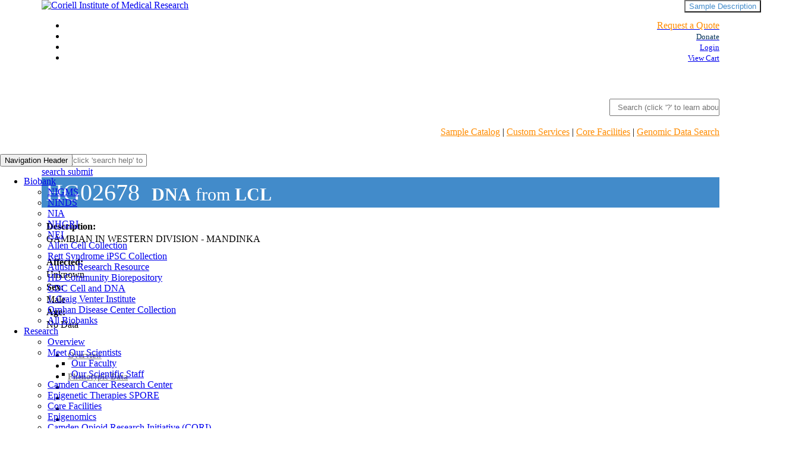

--- FILE ---
content_type: text/html; charset=utf-8
request_url: https://catalog.coriell.org/0/Sections/Search/Sample_Detail.aspx?Ref=HG02678&PgId=166
body_size: 20911
content:


<!DOCTYPE html PUBLIC "-//W3C//Dtd XHTML 1.0 transitional//EN" "http://www.w3.org/tr/xhtml1/Dtd/xhtml1-transitional.dtd">

<html xmlns="http://www.w3.org/1999/xhtml">
<head id="Head1"><title>
	
        HG02678
    
</title><meta http-equiv="Content-Type" content="text/html; charset=iso-8859-1" /><meta name="viewport" content="width=device-width" /><link id="style0" rel="stylesheet" href="../../Styles/ccrstyle.css" type="text/css" media="screen" /><link id="style1" rel="stylesheet" href="../../Styles/ccrprint.css" type="text/css" media="print" /><link rel="canonical" href="https://www.coriell.org/0/Sections/Search/Sample_Detail.aspx" />

    <style type="text/css">
       @media (min-width: 1200px){
            .container {
                width: 1140px;
                padding-left:0;
                padding-right:0;
            }
        .col-xs-12, .col-sm-12, .col-md-12 {
                   padding-left:0;
                padding-right:0;
        }
       }
        .navbar {
            position: absolute;
            left: 0;
            width: 100%;
        }

        article.widget-navigation {
            float: left;
        }

        #header-push {
            height: 50px;
        }

        /*new stuff*/

        #ProductDetails .row > div:first-child {
            padding-right: 0;
        }

        #lblRef {
            margin-left: 5px;
        }

        .full-description {
            position: absolute;
            right: 0;
            top: 0;
            background-color: initial;
            color: #428bca;
        }

        .item-title {
            margin: 0;
            background-color: #428bca;
            color: white;
            margin-bottom: 10px;
            padding: 2px;
            font-size: 2.5em;
        }

        #product-source {
            font-size: .75em;
            padding: 10px;
            padding-right: 15px;
        }

        #quick-info {
            margin: 0;
            padding: 10px 5px;
            margin-bottom: 20px;
        }

            #quick-info h4 {
                margin: 3px;
            }

            #quick-info .row {
                margin: 0;
            }

        #quick-info-title {
            color: #888;
            margin: 5px;
            font-weight: bold;
        }

        #ProductDetails h4 {
            font-weight: bold;
            white-space: nowrap;
        }

        #ProductDetails .info h4 {
            font-weight: normal;
        }

        .contact-us {
            font-size: 16px;
            font-weight: bold;
            margin-left: 10px;
            margin-right: 30px;
        }

        .sidebar .row {
            margin: 5px -10px;
        }

        .sidebar {
            color: #888;
            min-height: 225px;
            min-width: 200px;
            padding-right:0;
        }

            .sidebar .price {
                font-size: 2em;
                font-style: normal;
                font-weight: bold;
                color: #428bca;
                margin-right: 2px;
            }

            .sidebar .panel-heading {
                padding: 5px;
            }

            .sidebar .panel-body {
                margin: 0 2px;
            }

                .sidebar .panel-body ul {
                    margin-left: -15px;
                }

        #btnAdd {
            margin-top: 5px;
            font-style: normal;
        }

        #btnPrint {
            padding-top: 5px;
            cursor: pointer;
            color: #428bca;
        }

        #related-products h4 {
            margin: 5px 0;
        }

        #related-products .product-type {
            color: #e8bd01;
            margin-left: 10px;
            font-weight: bold;
        }

        #related-products ul {
            margin-bottom: 15px;
        }

            #related-products ul li {
                color: #888;
            }

        .sample-description {
            overflow: hidden;
            text-overflow: ellipsis;
            white-space: nowrap;
        }

        /*bootstrap overrides*/

        #ProductDetails .table > tbody > tr > td {
            border: 1px solid #ddd;
        }

        #ProductDetails .panel {
            border-radius: 0;
        }

        #ProductDetails .nav > li > a {
            /*                padding: 6px 10px;*/
            color: #888;
            padding: 4px;
            font-size: .9em;
        }

        #ProductDetails .nav-tabs > li.active > a {
            color: white;
        }

        #ProductDetails .nav-tabs > li > a {
            margin-right: 2px;
        }

        .popover {
            border-radius: 0 !important;
        }

        .popover-content hr {
            margin: 5px 0;
        }

        .panel-body h2 {
            font-weight:bold;
            margin:0;
            text-decoration:underline;
            
        }

        .img-back-to-top {
            width:25px;
        }

        /*affix stuff*/
        /*.affix {
            z-index: 1000;
            top: 100px;
            margin-top: -100px;
            padding-top: 10px;
            background-color: white;
        }

        .sidebar.affix {
            right: 3%;
            position: fixed;
        }

        .sidebar.affix-top {
            top: 0;
            position: relative;
        }

        .banner.affix {
            margin-bottom: 50px;
            left: 5%;
            width: 67%;
        }

        .affix .panel {
            margin-bottom: 5px !important;
        }*/

        /*media queries*/
        @media print {
            .visible-print {
                display: block !important;
            }

            table.visible-print {
                display: table;
            }

            tr.visible-print {
                display: table-row !important;
            }

            th.visible-print,
            td.visible-print {
                display: table-cell !important;
            }
        }

        @media print {
            .hidden-print,
            tr.hidden-print,
            th.hidden-print,
            td.hidden-print {
                display: none !important;
            }
        }
        @media (max-width: 600px) {
            #ProductDetails .table > tbody > tr > td {
                text-align:left
            }
        }
    </style>
</head>
<body  id="content-top" style="background-color: #FFFFFF; margin-right: 0px; margin-left: 0px; margin-top: 0px;">
    <form method="post" action="./Sample_Detail.aspx?Ref=HG02678&amp;PgId=166" id="theForm">
<div class="aspNetHidden">
<input type="hidden" name="__EVENTTARGET" id="__EVENTTARGET" value="" />
<input type="hidden" name="__EVENTARGUMENT" id="__EVENTARGUMENT" value="" />
<input type="hidden" name="__VIEWSTATE" id="__VIEWSTATE" value="9RLm1VGKPUbNshNsq4/c/hLUitVgdaE04nOwgnaGhnENrJH/rfwiTMHU8B4qrMGbX3mD1PAw9wmoM7miQL8mj+8MVM4q/vXQGqw6XGmJwJB9uaQP84KRi/BddLwZjPPhBXhrryTV5NkeqL4RCTormfo8j5b84bKvX5UskujjSGfb1BbOwYgrTwfrVh6/spVDSwUyli+wWBV/27r1ylqsel37LynIZo/XY/ENfORqzk0JsBNC0dUloO8COWlAsWPP/mj0i66ZLNvCjl82NiyaMHpEr5RnX/H8Um9mI1Ry3X9b1pxyXQtdiiGRH0/aU8lC3BL6K9/PO6p/T8uGipWj/md9Ua6Nlh3a38V6rzjTr/wfL6o8+xbURdtz/3BdN+wU7/VtCkYmtDfX16Df+W7ew6H+DVA6O1WJsdzqPzlxtx7byNH0uLnUBVs5ynlAWSENNoLzlNlHfTsAuOonsogCCR7BRZDZPsTY8bEo3kQH+y92C6144Vk2EpChgFfIJBQW5/iTphBCkcdTLf0DBgCK1lsq/OlNdHG0CrC6D470iVfNdyv9Y8NDAPLNiV6rvfxczbuWbH4e8zK+NeZH8Oe9lDfoOHmIYP3O23TfaxhIGN2nDfYYBxYbKY4g9pAnp99NF7V+nvo0HE3um+jfGk7y4rMYgQhkVYSjNMH82d4VfoRAvFoBkUCqjY1G8TkfJaWNSwRA5Ydz/[base64]/KOISt/yK4U62cUyqajUX2BiUSsTKhw2VK/bgiTe6TYwuROo72cr6dnrYPMNVbNPxg40RSmeh3ABPnXpqggB28/mfFRedy2HRb4EURRSri88GCBQpUmcQVi+ZbcuplsybnetwLkx6s+Z4RbkvUebAmyGq6B4evf/yFv1LFt0wHAe8LMsQVGBRR4iDpUytr2WC3NIO+YpHyN6okYZKKpMPPG2a7Xyu/UaYOhT+QcH6yzzIXEW2p1kR4SIx2PWq6svbDgf0QhxxmhBqFmjkJdPASYIIS8iLVYn1M3a4t+3PIPexI/DWJZ+IrG4gb38X08BoMBSPUEpu184/oSnJq31XqTiXrXQVJnq8RLSaeDpo3UNDfjATBbCd6vBRtzXzKzRvX3U560Uu7EN7qEhy5RtrT1jh5hoN7ouqpK/rYlx4IpL4i9ruVavlWwdhI/MviYBY7oh5ro/MuVnh6620yc3GWjeeKwEs4dbDrBq9vqlis9jgqlEdOW47tOg0yJAGFPK5JQPrKqXYLA4gOzJNsWN7YGfroVJ/1r7gfc72ymvwRDG8ScueSPQZh5juUsqTmFg/2SFpOB/mV74ELG40c1voWUP8N7tJjW9ZbNLk8fuSPdopKazsCqgeF2W792k5DZQglOaekFVV5Y+XgAZmdRmzKLhWgaaMqhdfFGSeGVVA46oHxVRXN9BtsSp3J8xXSuJm0/Q7DrJF1UnwWtVkOcMTPpsLqfVVIDOCvt0xononO30Tm06tcKoA/tdgKknanmO0+NoqNgeNpkkR2wA1qCz5jFysVrkKqKVqwg/Cj1hhG+SmY0Jaice3vFjqa1tQKUCprPBdqrtbq4izHPw/1YUaTd1bUmGiDOn6QuuhpB39vkv9zwrwZSdQ5TKNJg1kCaVBFIqRVbGEZ0dlKHHT5JXfss1FMGDz5R7pC8EA9erhgmtujYwRo9yNn+gjld/3M28Uc1kFRIpxQ5v88WwTua/4qcjuEgyDElm7DaTBU4d3GXAKxHWBp+TGah5DH4eif4tuxpDKmohDaGK/Axezqz2a2vUboXsJTQ==" />
</div>

<script type="text/javascript">
//<![CDATA[
var theForm = document.forms['theForm'];
if (!theForm) {
    theForm = document.theForm;
}
function __doPostBack(eventTarget, eventArgument) {
    if (!theForm.onsubmit || (theForm.onsubmit() != false)) {
        theForm.__EVENTTARGET.value = eventTarget;
        theForm.__EVENTARGUMENT.value = eventArgument;
        theForm.submit();
    }
}
//]]>
</script>


<div class="aspNetHidden">

	<input type="hidden" name="__VIEWSTATEGENERATOR" id="__VIEWSTATEGENERATOR" value="C5BDC778" />
	<input type="hidden" name="__VIEWSTATEENCRYPTED" id="__VIEWSTATEENCRYPTED" value="" />
	<input type="hidden" name="__EVENTVALIDATION" id="__EVENTVALIDATION" value="sZYqJmpRR6lt7Dl9ApjTv1cmcy8QM2mq0kPgTXK0vcUKswo9Dm1K4mdvY6kDG1NGzq3ptq/o1VWJ/RMKJMHVlyid3QbFC8REGIhm/DADkgbvJkCa3Fdu6OBNxnlWbU6dn9oP+lUeU22of9K6wsZA6bENJ+0=" />
</div>
        <table role="presentation" align="center" width="880px" cellpadding="0" cellspacing="0" border="0">
            
                <tr>
                    <td colspan="2" class="hidden-print">
                        


  
    <script async src="https://www.googletagmanager.com/gtag/js?id=UA-53190904-1"></script>
    <script>
        window.dataLayer = window.dataLayer || [];
        function gtag() { dataLayer.push(arguments); }
        gtag('js', new Date());

        gtag('config', 'UA-53190904-1');
    </script>
    

    
    <script>
        (function(w,d,s,l,i){w[l]=w[l]||[];w[l].push({'gtm.start':
        new Date().getTime(),event:'gtm.js'});var f=d.getElementsByTagName(s)[0],
        j=d.createElement(s),dl=l!='dataLayer'?'&l='+l:'';j.async=true;j.src=
        'https://www.googletagmanager.com/gtm.js?id='+i+dl;f.parentNode.insertBefore(j,f);
        })(window, document, 'script', 'dataLayer', 'GTM-W3XTT57');
    </script>
     

    <!-- Google Tag Manager (noscript) -->
    <noscript>
        <iframe src="https://www.googletagmanager.com/ns.html?id=GTM-W3XTT57"
                height="0" width="0" style="display:none;visibility:hidden"></iframe>
    </noscript>
    <!-- End Google Tag Manager (noscript) -->


<head>
    <meta charset="utf-8"/>
    <meta http-equiv="X-UA-Compatible" content="IE=edge"/>
    <meta name="viewport" content="width=device-width"/>
    <meta name="description" content="search help, coriell offers, cell line, cell collection, institute, scientists, cell culture, coriell, biobank, research, dna, cell, search, services, help, allen, nih, ninds, nigms"/>
    <meta name="keywords" content="coriell, biobank, research, dna, cell, search, services, help, allen, nih, ninds, nigms"/>

    <link href="../../../Content/MDB/css/all.css" rel="stylesheet" type="text/css">
    <link href="../../../Content/SiteV3MDBLegacy.css" rel="stylesheet" type="text/css">
    <script src='../../../Scripts/MDB/jquery.min.js'></script>
    <script src='../../../Scripts/MDB/popper.min.js'></script>
    <script src='../../../Scripts/MDB/bootstrap.min.js'></script>
    <script src='../../../Scripts/MDB/mdb.min.js'></script>
    <script src='../../../Scripts/MDB/siteV3.js'></script>


    <script src="/Scripts/jquery-1.11.0.js" type="text/javascript"></script>
    <script src="/Scripts/bootstrap.js" type="text/javascript"></script>
    <script src="/Scripts/typeahead.bundle.min.js" type="text/javascript"></script>
    <script src="/Scripts/search-box-autocomplete.js" type="text/javascript"></script>
    <script type="text/javascript" async="" src="https://www.google-analytics.com/analytics.js"></script>
    <script>

        var searchSelected = false;

        $('document').ready(() => {

            $(function () {
                $('[data-toggle="tooltip"]').tooltip({
                    container: 'body'
                });
                

                if (!$('div#NavigationSideBar').length) {
                    var quarter = $('td[width="25%"]:first');
                    if (quarter.is(":empty") || quarter.has("table").length == 0) {
                        quarter.remove();
                    }
                }

                $(".nav-tabs li a").click(function () {
                    $(".nav-tabs li").removeClass("active");
                    $(this).parent().addClass("active");
                });

                $('input:radio[name="Grid"]').change(function () {
                    if ($(this).val() == '1') {
                        $('input[name="q"]').attr("placeholder", "Search by keyword or phrase on website search")
                    } else {
                        $('input[name="q"]').attr("placeholder", "Search (click 'search help' to learn about advanced functionality)")
                    }
                });
                $(".tt-dropdown-menu").click(function () {
                    searchSelected = true;
                });
                f_adjust_screen_scale();
            });
           
        })
      
        function f_bannerSearchSubmit() {
            var val = $("input[name='q']").val()
            if (val) {
                if (searchSelected) {
                    $("input[name='q']").val('"' + val + '"');
                }
                $('#bannerSearchForm').submit();
            }
        }

        function f_bannerSearchKeyPress() {
            if (event.which == 13) {
                f_bannerSearchSubmit();
            } else {
                $("#rdoSamples").prop('checked', true);
                searchSelected = false;
            }
        }
 
        function f_adjust_screen_scale() {
            var screenWidth = window.screen.width;
            var screenHeight = window.screen.height;
            var scaleFactor = window.devicePixelRatio;
            var content = document.body;


            if ((screenWidth >= 1900 && screenWidth < 2000) && scaleFactor <= 1.25) {
                content.style.transform = "scale(1.25)";
                content.style.transformOrigin = "top left";
                content.style.width = "calc(100% / 1.25)";
            }

            if (screenWidth >= 2000 && screenWidth < 3000 && scaleFactor <= 1.25) {
                content.style.transform = "scale(1.5)";
                content.style.transformOrigin = "top left";
                content.style.width = "calc(100% / 1.5)";
            }

            if (screenWidth >= 3000 && scaleFactor <= 1.25) {
                content.style.transform = "scale(1.75)";
                content.style.transformOrigin = "top left";
                content.style.width = "calc(100% / 1.75)";
            }
        }
    </script>

    <title>Coriell Institute for Medical Research</title>
    <script async="" src="https://www.googletagmanager.com/gtag/js?id=UA-53190904-1"></script>
    <script>
        window.dataLayer = window.dataLayer || [];
        function gtag() { dataLayer.push(arguments); }
        gtag('js', new Date());

        gtag('config', 'UA-53190904-1');
    </script>
    

</head>


<div id="headerV3"  class="bootstrapiso" >
    <div class="container">
    <div class="fixed-header">       
        <div style="width:100%;background-color: white;">
            <div class="row">
                <div class="col-sm-4  left-branding">
                    <a href="/">
                        <img alt="Coriell Institute of Medical Research" id="Logo" src="../../../Content/Coriell_Logo_NewV3MDB1.webp" 
                           />
                    </a>
                </div>
                <div class="col-sm-8  right-branding" style="text-align: right;">
                    <ul class="RightNavV3">
                        
                            <li>
                                <div class="d-inline p-2" >
                                    <a class="iconHeader linkTile" href="/1/Home/SubmitRFP">
                                        <i class="fab fa-bell"></i>
                                        <span style="color:darkorange;">Request a Quote</span>
                                    </a>
                                </div>
                            </li>
                        
                 
                       <li>
                         <div class="d-inline p-2 ">
                            <a class="iconHeader" href="/1/Donate/Overview">
                                <i class="fas fa-donate"></i>
                                <small style="color:rgb(0, 48, 87);">Donate</small>
                            </a>
                        </div>
                        </li>
                         <li>
                            
                                    <div class="d-inline p-2">
                                        <a class="iconHeader" href="../../Login.aspx">
                                            <i class="fas fa-sign-in-alt"></i>
                                            <small>Login</small>
                                        </a>
                                    </div>
                            
                        </li>
                        
                        <li>
                            <div class="d-inline p-2 ">
                                <a class="iconHeader" href="/0/ViewCart.aspx">
                                    <i class="fas fa-shopping-cart"></i>
                                    <small>View Cart</small>
                                </a>
                            </div>
                        </li>
                    </ul>
                    <style>
                        .radio-btn label {
                            position: unset !important;
                            transform: unset !important;
                            padding-right: 10px;
                            font-size: 13px !important;
                            font-weight: unset !important;
                        }

                        .radio-btn input[type=radio] {
                            opacity: 1;
                            pointer-events: unset;
                            position: unset;
                        }

                        .radio-btn .search-options {
                            padding-left: 7rem;
                            padding-top: 2.75rem;
                        }

                        .radio-btn .search-box-container {
                            padding-top: unset !important;
                        }
                        .search-options {
                            width:100%;
                            display: flex;
                            justify-content: space-between;
                            align-items: center;
                        }

                        .radio-group {
                            width:100%;
                            display: flex;
                            gap: 3px; 
                        }

                        .link-group {
                            display: flex;
                            gap: 10px; 
                        }
                       .q_button {
                            margin-left:1px !important;
                            padding-left:13px;
                            padding-right:13px;
                        }
                    </style>
                    <!-- Search form -->
                    <form class="input-group md-form form-sm form-2 pl-0"  action="/Search">
                        </form>
                    <form class="input-group md-form form-sm form-2 pl-0 bannerSearchInput radio-btn" style="min-height:unset" id="bannerSearchForm" action="/Search">
                         <div class="search-options">
                            <div class="radio-group">
                                <div style="display:none">
                                    <input type="radio" checked name="Grid" id="rdoSamples" value="0" />
                                    <label for="rdoSamples">Samples</label>
                                    <label>OR</label>
                                    <input type="radio" name="Grid" id="rdoWebsite" value="1" />
                                    <label for="rdoWebsite">Website</label>
                                </div>
                            </div>
                            <div class="link-group">
                                <!--<a href="/1/Home/Help/SearchHelp" target="w_searchHelp">Search Help?</a>-->
                                <!--<a href="../1/Home/Help/Special-Search-Operators" target="w_searchHelp">Advanced Search</a>-->
                            </div>
                        </div>
                        <div class="search-box-container">
                            <input class="form-control my-0 py-1 grey-border search-box" style="padding: 0;padding-left: .75rem;min-height:25px" onkeypress="f_bannerSearchKeyPress()" type="text" placeholder="Search (click '?' to learn about advanced functionality)" id="menuSearchInput" name="q" aria-label="Search">
                            <div class="input-group-append">
                                <span class="input-group-text" id="basic-text1" onclick="f_bannerSearchSubmit()">
                                    <i class="fas fa-search text-grey" aria-hidden="true"></i>
                                </span>
                                  <span class="input-group-text q_button" id="basic-text" onclick="location = '/1/Home/Help/SearchHelp'">
                                    <i class="fas fa-question"></i>
                                    </span>
                            </div>
                        </div>
                    </form>
                    
                </div>
            </div>
            <div style="margin-right:0px; text-align:right" id="services-links">
                <a class="linkTile" style="color:darkorange" href="/Search?q=*.*">Sample Catalog</a> |
                <a class="linkTile" style="color:darkorange" href="/1/Services/Overview">Custom Services</a> |
                <a class="linkTile" style="color:darkorange" href="/1/Services/Core-Facilities/Overview">Core Facilities</a> |
                <a class="linkTile" style="color:darkorange" href="/1/Browse/Genomic-Data-Search">Genomic Data Search</a>
            </div>
        </div>
    </div>
</div>
    <div class="container" style="padding-top:1.75rem">
   <nav class="mb-1 navbar navbar-expand-lg navbar-light default-color"  style="justify-content:flex-start">
        
            <button class="navbar-toggler" type="button" data-toggle="collapse" data-target="#navbarSupportedContent"
                    aria-controls="basicExampleNav" aria-expanded="false" aria-label="Toggle navigation">
                <span class="navbar-toggler-icon"></span>
                <span class="sr-only">Navigation Header</span>
            </button>
            <div class="collapse navbar-collapse justify-content-center" id="navbarSupportedContent" style="overflow:visible">
                <ul class="navbar-nav ">
                    
                                <li class="nav-item dropdown multi-level-dropdown">
                                    
            <a  href="/1/Browse/Biobanks" target="" class="nav-link dropdown-toggle nav-link-dropdown-style navbarMainMenu" id="navbarDropdownMenuLink-333" data-toggle="dropdown"
                aria-haspopup="true" aria-expanded="false">
                <span class="navbarMainMenuText">Biobank</span>
            </a>
            <ul class="dropdown-menu mr-2 rounded-0 primary-color border-0 z-depth-1 r-100 navBarSubMenuContainer">
            
                        <li class="dropdown-item p-0">
                            <a href="/1/NIGMS" target="">NIGMS</a>
                        </li>

                    
                        <li class="dropdown-item p-0">
                            <a href="/1/NINDS" target="">NINDS</a>
                        </li>

                    
                        <li class="dropdown-item p-0">
                            <a href="/1/NIA" target="">NIA</a>
                        </li>

                    
                        <li class="dropdown-item p-0">
                            <a href="/1/NHGRI" target="">NHGRI</a>
                        </li>

                    
                        <li class="dropdown-item p-0">
                            <a href="/1/NEI" target="">NEI</a>
                        </li>

                    
                        <li class="dropdown-item p-0">
                            <a href="/1/AllenCellCollection" target="">Allen Cell Collection</a>
                        </li>

                    
                        <li class="dropdown-item p-0">
                            <a href="/1/Rett-Syndrome" target="">Rett Syndrome iPSC Collection</a>
                        </li>

                    
                        <li class="dropdown-item p-0">
                            <a href="/1/Autism" target="">Autism Research Resource</a>
                        </li>

                    
                        <li class="dropdown-item p-0">
                            <a href="/1/CHDI" target="">HD Community Biorepository</a>
                        </li>

                    
                        <li class="dropdown-item p-0">
                            <a href="/1/CDC" target="">CDC Cell and DNA</a>
                        </li>

                    
                        <li class="dropdown-item p-0">
                            <a href="/1/HUREF" target="">J. Craig Venter Institute</a>
                        </li>

                    
                        <li class="dropdown-item p-0">
                            <a href="/1/Orphan-Disease-Center-Collection" target="">Orphan Disease Center Collection</a>
                        </li>

                    
                        <li class="dropdown-item p-0">
                            <a href="/1/Browse/Biobanks" target="">All Biobanks</a>
                        </li>

                    
            </ul>

                                </li>
                    
                                <li class="nav-item dropdown multi-level-dropdown">
                                    
            <a  href="#" target="" class="nav-link dropdown-toggle nav-link-dropdown-style navbarMainMenu" id="navbarDropdownMenuLink-333" data-toggle="dropdown"
                aria-haspopup="true" aria-expanded="false">
                <span class="navbarMainMenuText">Research</span>
            </a>
            <ul class="dropdown-menu mr-2 rounded-0 primary-color border-0 z-depth-1 r-100 navBarSubMenuContainer">
            
                        <li class="dropdown-item p-0">
                            <a href="/1/Research/Overview" target="">Overview</a>
                        </li>

                    
                        <li class="dropdown-item dropdown-submenu p-0" onclick="void(0)">
                            
            <a  href="#" target="" class="nav-link dropdown-toggle nav-link-dropdown-style navbarMainMenu" id="navbarDropdownMenuLink-333" data-toggle="dropdown"
                aria-haspopup="true" aria-expanded="false">
                <span class="navbarMainMenuText">Meet Our Scientists</span>
            </a>
            <ul class="dropdown-menu mr-2 rounded-0 primary-color border-0 z-depth-1 r-100 navBarSubMenuContainer">
            
                        <li class="dropdown-item p-0">
                            <a href="/1/Research/Our-Scientists/Our-Faculty" target="">Our Faculty</a>
                        </li>

                    
                        <li class="dropdown-item p-0">
                            <a href="/1/Research/Our-Scientists/Our-Scientific-Staff" target="">Our Scientific Staff</a>
                        </li>

                    
            </ul>

                        </li>
                    
                        <li class="dropdown-item p-0">
                            <a href="/ccrcnj" target="">Camden Cancer Research Center</a>
                        </li>

                    
                        <li class="dropdown-item p-0">
                            <a href="/1/Research/Epigenetic-Therapies-SPORE/Epigenetic-Therapies-SPORE" target="">Epigenetic Therapies SPORE</a>
                        </li>

                    
                        <li class="dropdown-item p-0">
                            <a href="/1/Services/Core-Facilities/Overview" target="">Core Facilities</a>
                        </li>

                    
                        <li class="dropdown-item p-0">
                            <a href="/1/Research/Epigenomics" target="">Epigenomics</a>
                        </li>

                    
                        <li class="dropdown-item p-0">
                            <a href="/1/Research/Camden-Opioid-Research-Initiative/Camden-Opioid-Research-Initiative" target="">Camden Opioid Research Initiative (CORI)</a>
                        </li>

                    
                        <li class="dropdown-item p-0">
                            <a href="/1/Research/The-Issa-Jelinek-Lab/The-Issa-Jelinek-Lab" target="">The Issa & Jelinek Lab</a>
                        </li>

                    
                        <li class="dropdown-item p-0">
                            <a href="/1/Research/The-Jian-Huang-Lab/The-Jian-Huang-Lab" target="">The Jian Huang Lab</a>
                        </li>

                    
                        <li class="dropdown-item dropdown-submenu p-0" onclick="void(0)">
                            
            <a  href="#" target="" class="nav-link dropdown-toggle nav-link-dropdown-style navbarMainMenu" id="navbarDropdownMenuLink-333" data-toggle="dropdown"
                aria-haspopup="true" aria-expanded="false">
                <span class="navbarMainMenuText">The Luke Chen Lab</span>
            </a>
            <ul class="dropdown-menu mr-2 rounded-0 primary-color border-0 z-depth-1 r-100 navBarSubMenuContainer">
            
                        <li class="dropdown-item p-0">
                            <a href="/1/Research/The-Luke-Chen-Lab/The-Luke-Chen-Lab" target="">The Lab</a>
                        </li>

                    
                        <li class="dropdown-item p-0">
                            <a href="/1/Research/The-Luke-Chen-Lab/The-Team" target="">The Team</a>
                        </li>

                    
                        <li class="dropdown-item p-0">
                            <a href="/1/Research/The-Luke-Chen-Lab/Publications" target="">Publications</a>
                        </li>

                    
            </ul>

                        </li>
                    
                        <li class="dropdown-item p-0">
                            <a href="/1/Research/The-Scheinfeldt-Lab/The-Scheinfeldt-Lab" target="">The Scheinfeldt Lab</a>
                        </li>

                    
                        <li class="dropdown-item p-0">
                            <a href="/1/Research/The-Shumei-Song-Lab/The-Shumei-Song-Lab" target="">The Shumei Song Lab</a>
                        </li>

                    
                        <li class="dropdown-item dropdown-submenu p-0" onclick="void(0)">
                            
            <a  href="#" target="" class="nav-link dropdown-toggle nav-link-dropdown-style navbarMainMenu" id="navbarDropdownMenuLink-333" data-toggle="dropdown"
                aria-haspopup="true" aria-expanded="false">
                <span class="navbarMainMenuText">The Nora Engel Lab</span>
            </a>
            <ul class="dropdown-menu mr-2 rounded-0 primary-color border-0 z-depth-1 r-100 navBarSubMenuContainer">
            
                        <li class="dropdown-item p-0">
                            <a href="/1/Research/The-Nora-Engel-Lab/The-Nora-Engel-Lab" target="">The Lab</a>
                        </li>

                    
                        <li class="dropdown-item p-0">
                            <a href="/1/Research/The-Nora-Engel-Lab/The-Team" target="">The Team</a>
                        </li>

                    
                        <li class="dropdown-item p-0">
                            <a href="/1/Research/The-Nora-Engel-Lab/Publications" target="">Publications</a>
                        </li>

                    
            </ul>

                        </li>
                    
                        <li class="dropdown-item p-0">
                            <a href="/1/Research/Publications" target="">Publications</a>
                        </li>

                    
            </ul>

                                </li>
                    
                                <li class="nav-item dropdown multi-level-dropdown">
                                    
            <a  href="#" target="" class="nav-link dropdown-toggle nav-link-dropdown-style navbarMainMenu" id="navbarDropdownMenuLink-333" data-toggle="dropdown"
                aria-haspopup="true" aria-expanded="false">
                <span class="navbarMainMenuText">Services</span>
            </a>
            <ul class="dropdown-menu mr-2 rounded-0 primary-color border-0 z-depth-1 r-100 navBarSubMenuContainer">
            
                        <li class="dropdown-item p-0">
                            <a href="/1/Services/Overview" target="">Overview </a>
                        </li>

                    
                        <li class="dropdown-item dropdown-submenu p-0" onclick="void(0)">
                            
            <a  href="#" target="" class="nav-link dropdown-toggle nav-link-dropdown-style navbarMainMenu" id="navbarDropdownMenuLink-333" data-toggle="dropdown"
                aria-haspopup="true" aria-expanded="false">
                <span class="navbarMainMenuText">Biobanking Services</span>
            </a>
            <ul class="dropdown-menu mr-2 rounded-0 primary-color border-0 z-depth-1 r-100 navBarSubMenuContainer">
            
                        <li class="dropdown-item p-0">
                            <a href="/1/Services/Biobanking-Services/Core-Services" target="">Core Services </a>
                        </li>

                    
                        <li class="dropdown-item p-0">
                            <a href="/1/Services/Biobanking-Services/Project-Management" target="">Project Management</a>
                        </li>

                    
                        <li class="dropdown-item p-0">
                            <a href="/1/Services/Biobanking-Services/Research-Support-Services" target="">Research Support Services</a>
                        </li>

                    
                        <li class="dropdown-item p-0">
                            <a href="/1/Services/Biobanking-Services/Sample-Cataloging" target="">Sample Cataloging</a>
                        </li>

                    
                        <li class="dropdown-item p-0">
                            <a href="/1/Services/Biobanking-Services/Collection-Kits" target="">Sample Collection Kits</a>
                        </li>

                    
                        <li class="dropdown-item p-0">
                            <a href="/1/Services/Biobanking-Services/Sample-Data-Management" target="">Sample Data Management</a>
                        </li>

                    
                        <li class="dropdown-item p-0">
                            <a href="/1/Services/Biobanking-Services/Sample-Distribution" target="">Sample Distribution</a>
                        </li>

                    
                        <li class="dropdown-item p-0">
                            <a href="/1/Services/Biobanking-Services/Sample-Management" target="">Sample Management</a>
                        </li>

                    
                        <li class="dropdown-item p-0">
                            <a href="/1/Services/Biobanking-Services/Sample-Procurement" target="">Sample Procurement</a>
                        </li>

                    
                        <li class="dropdown-item p-0">
                            <a href="/1/Services/Biobanking-Services/Biological-and-Pharmaceutical-Storage" target="">Sample Storage</a>
                        </li>

                    
            </ul>

                        </li>
                    
                        <li class="dropdown-item p-0">
                            <a href="/1/Services/Bioinformatics-Services" target="">Bioinformatics and Biostatistics Services </a>
                        </li>

                    
                        <li class="dropdown-item dropdown-submenu p-0" onclick="void(0)">
                            
            <a  href="#" target="" class="nav-link dropdown-toggle nav-link-dropdown-style navbarMainMenu" id="navbarDropdownMenuLink-333" data-toggle="dropdown"
                aria-haspopup="true" aria-expanded="false">
                <span class="navbarMainMenuText">Cellular and Molecular Services</span>
            </a>
            <ul class="dropdown-menu mr-2 rounded-0 primary-color border-0 z-depth-1 r-100 navBarSubMenuContainer">
            
                        <li class="dropdown-item p-0">
                            <a href="/1/Services/Cellular-and-Molecular-Services/Biomarkers" target="">Biomarker Research Solutions</a>
                        </li>

                    
                        <li class="dropdown-item p-0">
                            <a href="/1/Services/Cellular-and-Molecular-Services/Cell-Culture" target="">Cell Culture</a>
                        </li>

                    
                        <li class="dropdown-item p-0">
                            <a href="/1/Services/Cellular-and-Molecular-Services/Nucleic-Acid-Isolation-and-Quality-Control" target="">Nucleic Acid Isolation and Quality Control</a>
                        </li>

                    
            </ul>

                        </li>
                    
                        <li class="dropdown-item dropdown-submenu p-0" onclick="void(0)">
                            
            <a  href="#" target="" class="nav-link dropdown-toggle nav-link-dropdown-style navbarMainMenu" id="navbarDropdownMenuLink-333" data-toggle="dropdown"
                aria-haspopup="true" aria-expanded="false">
                <span class="navbarMainMenuText">Clinical Trial Support</span>
            </a>
            <ul class="dropdown-menu mr-2 rounded-0 primary-color border-0 z-depth-1 r-100 navBarSubMenuContainer">
            
                        <li class="dropdown-item p-0">
                            <a href="/1/Services/Clinical-Trial-Support/Overview" target="">Overview</a>
                        </li>

                    
                        <li class="dropdown-item p-0">
                            <a href="/1/Services/Clinical-Trial-Support/Sample-Collection" target="">Sample Collection</a>
                        </li>

                    
                        <li class="dropdown-item p-0">
                            <a href="/1/Services/Clinical-Trial-Support/Data-Management" target="">Data Management</a>
                        </li>

                    
                        <li class="dropdown-item p-0">
                            <a href="/1/Services/Clinical-Trial-Support/Sample-Processing-and-QC" target="">Sample Processing and QC</a>
                        </li>

                    
                        <li class="dropdown-item p-0">
                            <a href="/1/Services/Clinical-Trial-Support/Storage-and-Distribution" target="">Storage and Distribution</a>
                        </li>

                    
                        <li class="dropdown-item p-0">
                            <a href="/1/Services/Clinical-Trial-Support/Biomarker-Services" target="">Biomarker Services</a>
                        </li>

                    
                        <li class="dropdown-item p-0">
                            <a href="/1/Services/Clinical-Trial-Support/Data-Analysis" target="">Data Analaysis</a>
                        </li>

                    
            </ul>

                        </li>
                    
                        <li class="dropdown-item dropdown-submenu p-0" onclick="void(0)">
                            
            <a  href="#" target="" class="nav-link dropdown-toggle nav-link-dropdown-style navbarMainMenu" id="navbarDropdownMenuLink-333" data-toggle="dropdown"
                aria-haspopup="true" aria-expanded="false">
                <span class="navbarMainMenuText">Core Facilties</span>
            </a>
            <ul class="dropdown-menu mr-2 rounded-0 primary-color border-0 z-depth-1 r-100 navBarSubMenuContainer">
            
                        <li class="dropdown-item p-0">
                            <a href="/1/Services/Core-Facilities/Overview" target="">Overview</a>
                        </li>

                    
                        <li class="dropdown-item p-0">
                            <a href="/1/Services/Core-Facilities/Animal-and-Xenograft" target="">Animal and Xenograft</a>
                        </li>

                    
                        <li class="dropdown-item p-0">
                            <a href="/1/Services/Core-Facilities/Bioinformatics" target="">Bioinformatics and Biostatistics</a>
                        </li>

                    
                        <li class="dropdown-item p-0">
                            <a href="/1/Services/Core-Facilities/Cell-Imaging" target="">Cell Imaging</a>
                        </li>

                    
                        <li class="dropdown-item p-0">
                            <a href="/1/Services/Core-Facilities/CRISPR-Gene-Engineering" target="">CRISPR Gene Engineering</a>
                        </li>

                    
                        <li class="dropdown-item p-0">
                            <a href="/1/Services/Core-Facilities/Flow-Cytometry-and-Cell-Sorting" target="">Flow Cytometry and Cell Sorting</a>
                        </li>

                    
                        <li class="dropdown-item p-0">
                            <a href="/1/Services/Core-Facilities/Genomics-and-Epigenomics" target="">Genomics and Epigenomics</a>
                        </li>

                    
                        <li class="dropdown-item p-0">
                            <a href="/1/Services/Core-Facilities/Induced-Pluripotent-Stem-Cells" target="">iPSC - Induced Pluripotent Stem Cells</a>
                        </li>

                    
                        <li class="dropdown-item p-0">
                            <a href="/1/Services/Core-Facilities/Organoids" target="">Organoids</a>
                        </li>

                    
            </ul>

                        </li>
                    
                        <li class="dropdown-item p-0">
                            <a href="/1/Services/Coriell-Marketplace" target="">Coriell Marketplace</a>
                        </li>

                    
                        <li class="dropdown-item p-0">
                            <a href="/1/Services/Genomic-Epigenomic-and-Multiomics-Services" target="">Genomic, Epigenomic and Multiomics Services</a>
                        </li>

                    
                        <li class="dropdown-item dropdown-submenu p-0" onclick="void(0)">
                            
            <a  href="#" target="" class="nav-link dropdown-toggle nav-link-dropdown-style navbarMainMenu" id="navbarDropdownMenuLink-333" data-toggle="dropdown"
                aria-haspopup="true" aria-expanded="false">
                <span class="navbarMainMenuText">Stem Cells and iPSC Services</span>
            </a>
            <ul class="dropdown-menu mr-2 rounded-0 primary-color border-0 z-depth-1 r-100 navBarSubMenuContainer">
            
                        <li class="dropdown-item p-0">
                            <a href="/1/Services/Stem-Cells-and-iPSCs/Core-Services" target="">Core Services </a>
                        </li>

                    
                        <li class="dropdown-item p-0">
                            <a href="/1/Services/Stem-Cells-and-iPSCs/Reprogramming" target="">Reprogramming </a>
                        </li>

                    
                        <li class="dropdown-item p-0">
                            <a href="/1/Services/Stem-Cells-and-iPSCs/Characterization-and-Quality-Control" target="">Characterization and Quality Control </a>
                        </li>

                    
                        <li class="dropdown-item p-0">
                            <a href="/1/Services/Stem-Cells-and-iPSCs/Differentiated-Cell-Lines" target="">Differentiated Cell Lines </a>
                        </li>

                    
                        <li class="dropdown-item p-0">
                            <a href="/1/Services/Stem-Cells-and-iPSCs/iPSC-Derived-Organoids" target="">iPSC-Derived Organoids</a>
                        </li>

                    
                        <li class="dropdown-item p-0">
                            <a href="/1/Services/Stem-Cells-and-iPSCs/iPSC-Expansion" target="">iPSC Expansion </a>
                        </li>

                    
                        <li class="dropdown-item p-0">
                            <a href="/1/Services/Stem-Cells-and-iPSCs/iPSC-Gene-Editing" target="">iPSC Gene Editing </a>
                        </li>

                    
            </ul>

                        </li>
                    
            </ul>

                                </li>
                    
                                <li class="nav-item dropdown multi-level-dropdown">
                                    
            <a  href="#" target="" class="nav-link dropdown-toggle nav-link-dropdown-style navbarMainMenu" id="navbarDropdownMenuLink-333" data-toggle="dropdown"
                aria-haspopup="true" aria-expanded="false">
                <span class="navbarMainMenuText">Ordering</span>
            </a>
            <ul class="dropdown-menu mr-2 rounded-0 primary-color border-0 z-depth-1 r-100 navBarSubMenuContainer">
            
                        <li class="dropdown-item p-0">
                            <a href="/1/Browse/Stem-Cells" target="">Stem Cells</a>
                        </li>

                    
                        <li class="dropdown-item p-0">
                            <a href="/1/Browse/Cell-Lines" target="">Cell Lines</a>
                        </li>

                    
                        <li class="dropdown-item p-0">
                            <a href="/1/Browse/DNA-and-RNA" target="">DNA and RNA </a>
                        </li>

                    
                        <li class="dropdown-item dropdown-submenu p-0" onclick="void(0)">
                            
            <a  href="#" target="" class="nav-link dropdown-toggle nav-link-dropdown-style navbarMainMenu" id="navbarDropdownMenuLink-333" data-toggle="dropdown"
                aria-haspopup="true" aria-expanded="false">
                <span class="navbarMainMenuText">Featured Products</span>
            </a>
            <ul class="dropdown-menu mr-2 rounded-0 primary-color border-0 z-depth-1 r-100 navBarSubMenuContainer">
            
                        <li class="dropdown-item p-0">
                            <a href="/1/Browse/Featured-Products/FFPE" target="">FFPE</a>
                        </li>

                    
                        <li class="dropdown-item p-0">
                            <a href="/1/Browse/Featured-Products/High-Molecular-Weight-DNA" target="">HMW DNA</a>
                        </li>

                    
            </ul>

                        </li>
                    
                        <li class="dropdown-item p-0">
                            <a href="/1/Browse/Genomic-Data-Search" target="">Genomic Data Search</a>
                        </li>

                    
                        <li class="dropdown-item p-0">
                            <a href="/0/Sections/Search/CatalogIDSearch.aspx?PgId=590" target="">Search by Catalog ID</a>
                        </li>

                    
                        <li class="dropdown-item dropdown-submenu p-0" onclick="void(0)">
                            
            <a  href="#" target="" class="nav-link dropdown-toggle nav-link-dropdown-style navbarMainMenu" id="navbarDropdownMenuLink-333" data-toggle="dropdown"
                aria-haspopup="true" aria-expanded="false">
                <span class="navbarMainMenuText">Help</span>
            </a>
            <ul class="dropdown-menu mr-2 rounded-0 primary-color border-0 z-depth-1 r-100 navBarSubMenuContainer">
            
                        <li class="dropdown-item p-0">
                            <a href="/1/Support/Create-account" target="">Create Account</a>
                        </li>

                    
                        <li class="dropdown-item p-0">
                            <a href="/1/Support/Ordering-online" target="">Order Online</a>
                        </li>

                    
                        <li class="dropdown-item p-0">
                            <a href="/1/Support/Ordering-FAQ" target="">Ordering FAQ</a>
                        </li>

                    
                        <li class="dropdown-item p-0">
                            <a href="/1/Support/FAQs-Culturing-Instructions" target="">FAQs/Culture Instructions</a>
                        </li>

                    
                        <li class="dropdown-item dropdown-submenu p-0" onclick="void(0)">
                            
            <a  href="#" target="" class="nav-link dropdown-toggle nav-link-dropdown-style navbarMainMenu" id="navbarDropdownMenuLink-333" data-toggle="dropdown"
                aria-haspopup="true" aria-expanded="false">
                <span class="navbarMainMenuText">Reference Materials</span>
            </a>
            <ul class="dropdown-menu mr-2 rounded-0 primary-color border-0 z-depth-1 r-100 navBarSubMenuContainer">
            
                        <li class="dropdown-item p-0">
                            <a href="/1/Browse/Biobanks" target="">Biobanks</a>
                        </li>

                    
                        <li class="dropdown-item p-0">
                            <a href="/1/NIGMS" target="">NIGMS Repository</a>
                        </li>

                    
                        <li class="dropdown-item p-0">
                            <a href="/1/NHGRI" target="">NHGRI Repository</a>
                        </li>

                    
                        <li class="dropdown-item p-0">
                            <a href="/1/NINDS" target="">NINDS Repository</a>
                        </li>

                    
                        <li class="dropdown-item p-0">
                            <a href="/1/NIA" target="">NIA Repository</a>
                        </li>

                    
                        <li class="dropdown-item p-0">
                            <a href="/1/NIGMS/Collections/NIST-Reference-Materials" target="">NIST</a>
                        </li>

                    
                        <li class="dropdown-item p-0">
                            <a href="/1/NIGMS/Additional-Resources/Multiply-Confirmed-Mutations-GeT-RM" target="">GeT-RM</a>
                        </li>

                    
            </ul>

                        </li>
                    
                        <li class="dropdown-item p-0">
                            <a href="/1/Support/Secondary-Distribution-Policies" target="">Secondary Distribution Policies</a>
                        </li>

                    
                        <li class="dropdown-item p-0">
                            <a href="/1/Support/MTA-Assurance-Form" target="">MTA Assurance Form</a>
                        </li>

                    
                        <li class="dropdown-item p-0">
                            <a href="/1/Support/Frozen-Policy" target="">Shipment Policy</a>
                        </li>

                    
                        <li class="dropdown-item p-0">
                            <a href="/1/About-Us/Contact-Us" target="">Contact Customer Service</a>
                        </li>

                    
            </ul>

                        </li>
                    
            </ul>

                                </li>
                    
                                <li class="nav-item dropdown multi-level-dropdown">
                                    
            <a  href="#" target="" class="nav-link dropdown-toggle nav-link-dropdown-style navbarMainMenu" id="navbarDropdownMenuLink-333" data-toggle="dropdown"
                aria-haspopup="true" aria-expanded="false">
                <span class="navbarMainMenuText">About Us</span>
            </a>
            <ul class="dropdown-menu mr-2 rounded-0 primary-color border-0 z-depth-1 r-100 navBarSubMenuContainer">
            
                        <li class="dropdown-item p-0">
                            <a href="/1/About-Us/Our-History" target="">About Coriell</a>
                        </li>

                    
                        <li class="dropdown-item p-0">
                            <a href="/1/About-Us/Meet-Our-Team/Meet-Our-Team" target="">Meet Our Team</a>
                        </li>

                    
                        <li class="dropdown-item p-0">
                            <a href="/1/About-Us/Meet-Our-Board/Meet-Our-Board" target="">Meet Our Board</a>
                        </li>

                    
                        <li class="dropdown-item dropdown-submenu p-0" onclick="void(0)">
                            
            <a  href="#" target="" class="nav-link dropdown-toggle nav-link-dropdown-style navbarMainMenu" id="navbarDropdownMenuLink-333" data-toggle="dropdown"
                aria-haspopup="true" aria-expanded="false">
                <span class="navbarMainMenuText">Education</span>
            </a>
            <ul class="dropdown-menu mr-2 rounded-0 primary-color border-0 z-depth-1 r-100 navBarSubMenuContainer">
            
                        <li class="dropdown-item p-0">
                            <a href="/1/About-Us/Education/Coriell-Institute-Science-Fair/Science-Fair-Overview" target="">Science Fair</a>
                        </li>

                    
                        <li class="dropdown-item p-0">
                            <a href="/1/About-Us/Education/Summer-Experience" target="">Summer Experience</a>
                        </li>

                    
                        <li class="dropdown-item p-0">
                            <a href="/1/About-Us/Education/Outreach" target="">Outreach</a>
                        </li>

                    
                        <li class="dropdown-item p-0">
                            <a href="/1/About-Us/Education/Research-Program-Internship" target="">Research Program Internship</a>
                        </li>

                    
            </ul>

                        </li>
                    
                        <li class="dropdown-item dropdown-submenu p-0" onclick="void(0)">
                            
            <a  href="#" target="" class="nav-link dropdown-toggle nav-link-dropdown-style navbarMainMenu" id="navbarDropdownMenuLink-333" data-toggle="dropdown"
                aria-haspopup="true" aria-expanded="false">
                <span class="navbarMainMenuText">Press Room</span>
            </a>
            <ul class="dropdown-menu mr-2 rounded-0 primary-color border-0 z-depth-1 r-100 navBarSubMenuContainer">
            
                        <li class="dropdown-item p-0">
                            <a href="/1/About-Us/Press-Room/Press-Releases" target="">Press Releases</a>
                        </li>

                    
                        <li class="dropdown-item p-0">
                            <a href="/1/About-Us/Press-Room/Coriell-Blog" target="">Coriell Blog</a>
                        </li>

                    
                        <li class="dropdown-item p-0">
                            <a href="/1/About-Us/Press-Room/Annual-Report" target="">Annual Report</a>
                        </li>

                    
            </ul>

                        </li>
                    
                        <li class="dropdown-item dropdown-submenu p-0" onclick="void(0)">
                            
            <a  href="#" target="" class="nav-link dropdown-toggle nav-link-dropdown-style navbarMainMenu" id="navbarDropdownMenuLink-333" data-toggle="dropdown"
                aria-haspopup="true" aria-expanded="false">
                <span class="navbarMainMenuText">Careers</span>
            </a>
            <ul class="dropdown-menu mr-2 rounded-0 primary-color border-0 z-depth-1 r-100 navBarSubMenuContainer">
            
                        <li class="dropdown-item p-0">
                            <a href="/1/About-Us/Careers/Working-at-Coriell/" target="">Working at Coriell</a>
                        </li>

                    
            </ul>

                        </li>
                    
                        <li class="dropdown-item dropdown-submenu p-0" onclick="void(0)">
                            
            <a  href="#" target="" class="nav-link dropdown-toggle nav-link-dropdown-style navbarMainMenu" id="navbarDropdownMenuLink-333" data-toggle="dropdown"
                aria-haspopup="true" aria-expanded="false">
                <span class="navbarMainMenuText">Giving</span>
            </a>
            <ul class="dropdown-menu mr-2 rounded-0 primary-color border-0 z-depth-1 r-100 navBarSubMenuContainer">
            
                        <li class="dropdown-item p-0">
                            <a href="/1/Donate/Overview" target="">Donate</a>
                        </li>

                    
                        <li class="dropdown-item p-0">
                            <a href="/1/Donate/Giving-FAQ" target="">Giving FAQ</a>
                        </li>

                    
            </ul>

                        </li>
                    
                        <li class="dropdown-item p-0">
                            <a href="/1/About-Us/Contact-Us" target="">Contact Us</a>
                        </li>

                    
                        <li class="dropdown-item dropdown-submenu p-0" onclick="void(0)">
                            
            <a  href="/1/About-Us/Notices" target="" class="nav-link dropdown-toggle nav-link-dropdown-style navbarMainMenu" id="navbarDropdownMenuLink-333" data-toggle="dropdown"
                aria-haspopup="true" aria-expanded="false">
                <span class="navbarMainMenuText">Notices</span>
            </a>
            <ul class="dropdown-menu mr-2 rounded-0 primary-color border-0 z-depth-1 r-100 navBarSubMenuContainer">
            
                        <li class="dropdown-item p-0">
                            <a href="/1/About-Us/Notices/Legal-Notice" target="">Legal Notice</a>
                        </li>

                    
                        <li class="dropdown-item p-0">
                            <a href="/1/About-Us/Notices/IBC-Minutes" target="">IBC Minutes</a>
                        </li>

                    
            </ul>

                        </li>
                    
            </ul>

                                </li>
                    

                </ul>
                    <ul class="navbar-nav  nav-flex-icons">
                        <li class="nav-item dropdown menuResponsive" style="padding-top: .2rem;">
                            <a class="nav-link dropdown-toggle" id="navbarDropdownMenuLink" data-toggle="dropdown"
                               aria-haspopup="true" aria-expanded="false">
                                <i class="fas fa-bars"></i>
                            </a>
                            <div class="dropdown-menu dropdown-menu-right dropdown-default"
                                 aria-labelledby="navbarDropdownMenuLink-333">
                              
                                  <a class="dropdown-item" href="/0/Login.aspx">
                                    <i class="fas fa-sign-in-alt"></i>
                                    <small>Login</small>
                                </a>
                             
                                <a class="dropdown-item" href="/0/ViewCart.aspx">
                                    <i class="fas fa-shopping-cart"></i>
                                    <small>View Cart</small>
                                </a>

                            </div>
                        </li>
                    </ul>
            </div>
        
    </nav>
      
    <form class="form-inline search menuSearchForm" action="/Search" id="BigSearch">
        <div id="SearchResponsive" class="md-form my-0 home-page">
            <div class="input-group input-group-lg">
                <div class="row" style="width:100%">
                    <div class="col-sm-11 search-input-container">
                        <input class="form-control mr-sm-2 menuSearchInput search-box" type="text" placeholder="Search (click 'search help' to learn about advanced functionality)" aria-label="Search" name="q" autocomplete="off" />
                    </div>
                    <div class="col-sm-1 search-submit-container">
                        <a id="searchIcon" href="javascript:$('#BigSearch').submit()">
                            <i class="fas fa-search text-grey" aria-hidden="true"></i>
                            <span class="sr-only">search submit</span>
                        </a>
                    </div>
                </div>
            </div>
        </div>
    </form>
   </div>
  
</div>
 

 
 <script>
        $(function () {
            //section cleanup
            if (!$('div#NavigationSideBar').length) {
                var quarter = $('td[width="25%"]:first');
                if (quarter.is(":empty") || quarter.has("table").length == 0) {
                    quarter.remove();
                }
            }
            $('a[class*="TreeView"],a[id*="TreeView"]').addClass("treeview");
            $('table:first').removeAttr('width').addClass('container').wrap('<div class="outer-container"></div>');
            $('table[width="880"]:first, table[width="880px"]:first').attr('width', '100%');
            $('tr.Grid_HeadStyle,td.tablecontent').parents('table:first').addClass('grid table');
            $("table img[src*='bullet.jpg'],table img[src*='Ball.gif']").replaceWith('<i class="fa fa-angle-double-right"></i>');
            $('select,input[type="text"],input[type="password"]').addClass('form-control');


            $('.nav li.dropdown').hover(function () {
                $(this).addClass('open');
            }, function () {
                $(this).removeClass('open');
            });

            $(document).keypress(function (e) {
                if (e.which == 13 && $('.search-box').is(':focus')) {
                    e.preventDefault();
                    search();
                }
            });

            $('.btnSearch').click(function (event) {
                if (event)
                    event.preventDefault();
                search();
            });
            function search() {
                var grid = $("input:checked[name='Grid']").val();
                var query = $('.search-box:visible').val();
                if (query == '') return true;
                window.location = "/Search?q=" + query + "&grid=" + grid + "&origin=search";
                return false;
            }
        });
    </script>
   

                    </td>
                </tr>
                <tr>
                    <td colspan="2">
                        <div class="sitemap"></div>
                        <!--

<div class="sitemap">
    <div style="float: left;">
        
    </div>
    <div class="toolbar-items" style="float: right;">
        <span></span><a id="C_SiteMap_TBItem3" class="btn pull-right" title="Display print view" href="javascript:__doPostBack(&#39;C_SiteMap$TBItem3&#39;,&#39;&#39;)"><i class="fa fa-fw fa-print"></i></a>
    </div>
</div>
 -->
                    </td>
                </tr>
            
            
            <tr>
                <td valign="top" width="75%">
                    <div id="ProductDetails" class="container">
                        <div class="row">
                            <div class="container">
                                <div class="col-md-9 col-sm-8 col-xs-11">
                                    <div class="row">
                                        <div class="banner col-md-12 col-sm-12 col-xs-12">
                                            <div class="item-title panel panel-default">
                                                <span id="lblRef" class="pull-left">HG02678</span>
                                                <span id="product-source" class="pull-right">
                                                <span class="pull-right"><b>DNA</b> from <b>LCL</b></span></span>
                                                <input type="hidden" name="txtProductSource" id="txtProductSource" value="LCL" />
                                                <div class="clearfix"></div>
                                            </div>
                                            <div id="quick-info" class="col-md-12 panel panel-default">
                                                <div id="Description" class="row">
                                                    <div class="col-md-2 col-sm-3 col-xs-4">
                                                        <h4>Description:</h4>
                                                    </div>
                                                    <div class="info col-md-10 col-sm-7 col-xs-8">
                                                        <h4 class="sample-description">
                                                            
                                                            <span title="GAMBIAN IN WESTERN DIVISION - MANDINKA">GAMBIAN IN WESTERN DIVISION - MANDINKA</span><br />
                                                            
                                                            <span title=""></span><br />
                                                            </h4>
                                                    </div>
                                                </div>
                                                <div id="Affected" class="row">
                                                    <div class="col-md-2 col-sm-3 col-xs-4">
                                                        <h4>Affected:</h4>
                                                    </div>
                                                    <div class="info col-md-2 col-sm-3 col-xs-3">
                                                        <h4>
                                                            <span id="lblClinical_Affected_Status">Unknown</span>
                                                        </h4>
                                                    </div>
                                                </div>
                                                <div id="Gender" class="row">
                                                    <div class="col-md-2 col-sm-3 col-xs-4">
                                                        <h4>
                                                            <span id="lblGenderLbl">Sex:</span>
                                                        </h4>
                                                    </div>
                                                    <div class="info col-md-3 col-sm-2 col-xs-3">
                                                        <h4>
                                                            <span id="lblGender">Male</span>
                                                        </h4>
                                                    </div>
                                                </div>
                                                <div id="Age" class="row">
                                                    <div class="col-md-2 col-sm-3 col-xs-4">
                                                        <h4>Age:</h4>
                                                    </div>
                                                    <div class="info col-md-3 col-sm-2 col-xs-3">
                                                        <h4>
                                                            
                                                            No Data
                                                            
                                                        </h4>
                                                    </div>
                                                </div>

                                                <button class="full-description btn" onclick="return false;" onkeypress="return false;"
                                                    data-toggle="popover" data-html="true" data-container="body" data-placement="auto left"
                                                    data-content="GAMBIAN IN WESTERN DIVISION - MANDINKA<hr/>">
                                                     <span class="sr-only">Sample Description</span>
                                                    <i class="fa fa-eye"></i>
                                                </button>
                                            </div>
                                        </div>
                                    </div>
                                    <div class="row">
                                        <div class="col-md-12 col-sm-12 col-xs-12">
                                            <ul class="nav nav-tabs hidden-print pull-left">
                                                <li><a href="#Overview" id="tabOverview" data-toggle1="tab"><b>Overview</b></a></li>
                                                <li></li>
                                                <li><a href="#PhenotypicData" id="tabPhenotypicData" data-toggle1="tab"><b>Phenotypic Data</b></a></li>
                                                <li></li>
                                                <li></li>
                                                <li></li>
                                                <li></li>
                                            </ul>
                                            <ul class="nav nav-tabs hidden-print pull-right">
                                                <li><i id="btnPrint" class="fa fa-fw fa-lg fa-print"></i></li>
                                            </ul>
                                            <div class="clearfix"></div>
                                            <div id="tabs" class="tab-content" style="z-index: 0;">
                                                <div class="tab-pane tab active" id="Overview">
                                                    <div class="panel panel-default">
                                                        <div class="panel-body">
                                                            <div class="row">
                                                                <div class="col-md-6"><h2>Overview</h2></div>
                                                                <div class="col-md-6" style="text-align:right"><a href="#content-top"><img alt="back to top" class="img-back-to-top" src="/Content/images/backToTop.png" /></a></div>
                                                            </div>
                                                            <table role="presentation" width="98%" cellpadding="1" cellspacing="2" class="table grid">
                                                                
                                                                    <tr bgcolor="#F6F3EC">
                                                                        <td width="20%" align="right">
                                                                            <b>Repository</b>
                                                                        </td>
                                                                        <td width="80%">
                                                                            <span id="lblCollection_Name">NHGRI Sample Repository for Human Genetic Research</span>
                                                                        </td>
                                                                    </tr>
                                                                
                                                                
                                                                <tr bgcolor="#F6F3EC">
	<td width="20%" align="right" valign="top"><b>Subcollection</b></td>
	<td>NHGRI Sample Repository for Human Genetic Research</td>
</tr>

                                                                
                                                                
                                                                
                                                                
                                                                
                                                                <tr bgcolor="#F6F3EC">
	<td width="20%" align="right" valign="top"><b>Quantity</b></td>
	<td>25 &#181;g</td>
</tr>
<tr bgcolor="#F6F3EC">
	<td width="20%" align="right" valign="top"><b>Quantitation Method</b></td>
	<td>Please see our <a href='..\..\Sections\Support\Global\DNA.aspx'>FAQ</a></td>
</tr>

                                                                
                                                                    <tr bgcolor="#F6F3EC">
                                                                        <td width="20%" align="right">
                                                                            <b>Biopsy Source</b>
                                                                        </td>
                                                                        <td>
                                                                            <span id="lblBiopsy_Type">Peripheral vein</span>
                                                                        </td>
                                                                    </tr>
                                                                
                                                                
                                                                    <tr bgcolor="#F6F3EC">
                                                                        <td width="20%" align="right">
                                                                            <b>Cell Type</b>
                                                                        </td>
                                                                        <td>
                                                                            <span id="lblCell_Type">B-Lymphocyte</span>
                                                                        </td>
                                                                    </tr>
                                                                
                                                                
                                                                    <tr bgcolor="#F6F3EC">
                                                                        <td width="20%" align="right">
                                                                            <b><span id="lblCell_Subtype_Lbl">Tissue Type</span></b>
                                                                        </td>
                                                                        <td>
                                                                            <span id="lblCell_Subtype">Blood</span>
                                                                        </td>
                                                                    </tr>
                                                                

                                                                
                                                                    <tr bgcolor="#F6F3EC">
                                                                        <td width="20%" align="right">
                                                                            <b>Transformant</b>
                                                                        </td>
                                                                        <td>
                                                                            <span id="lblTransform_Type">Epstein-Barr Virus</span>
                                                                        </td>
                                                                    </tr>
                                                                

                                                                

                                                                
                                                                    <tr bgcolor="#F6F3EC">
                                                                        <td width="20%" align="right">
                                                                            <b>Sample Source</b>
                                                                        </td>
                                                                        <td>
                                                                            <span id="lblSampleSource">LCL from B-Lymphocyte</span>
                                                                        </td>
                                                                    </tr>
                                                                

                                                                

                                                                

                                                                

                                                                

                                                                

                                                                
                                                                    <tr bgcolor="#F6F3EC">
                                                                        <td width="20%" align="right">
                                                                            <b>Country of Origin</b>
                                                                        </td>
                                                                        <td>
                                                                            <span id="lblCountry">GAMBIA</span>
                                                                        </td>
                                                                    </tr>
                                                                
                                                                
                                                                
                                                                    <tr bgcolor="#F6F3EC">
                                                                        <td width="20%" align="right">
                                                                            <b>Family Member</b>
                                                                        </td>
                                                                        <td>
                                                                            <span id="lblFamm">1</span>
                                                                        </td>
                                                                    </tr>
                                                                

                                                                

                                                                


                                                                
                                                                    <tr bgcolor="#F6F3EC">
                                                                        <td width="20%" align="right">
                                                                            <b>Relation to Proband</b>
                                                                        </td>
                                                                        <td>
                                                                            <span id="lblRelprob">father</span>
                                                                        </td>
                                                                    </tr>
                                                                
                                                                
                                                                    <tr bgcolor="#F6F3EC">
                                                                        <td width="20%" align="right">
                                                                            <b>Confirmation</b>
                                                                        </td>
                                                                        <td>
                                                                            <span id="lblConfirmation">Clinical summary/Case history</span>
                                                                        </td>
                                                                    </tr>
                                                                
                                                                

                                                                
                                                                    <tr bgcolor="#F6F3EC">
                                                                        <td width="20%" align="right">
                                                                            <b>Species</b>
                                                                        </td>
                                                                        <td>
                                                                            <span id="lblGenus">Homo</span>&nbsp;<span id="lblSpecies">sapiens</span>
                                                                        </td>
                                                                    </tr>
                                                                


                                                                
                                                                    <tr bgcolor="#F6F3EC">
                                                                        <td width="20%" align="right">
                                                                            <b>Common Name</b>
                                                                        </td>
                                                                        <td>
                                                                            <span id="lblCommon_Name">Human</span>
                                                                        </td>
                                                                    </tr>
                                                                
                                                               
                                                                

                                                                

                                                                
                                                                    <tr bgcolor="#F6F3EC">
                                                                        <td width="20%" align="right" valign="top">
                                                                            <b>Remarks</b>
                                                                        </td>
                                                                        <td>
                                                                            <span id="lblCat_Remark">At least three out of four grandparents are of Gambia ancestry</span>
                                                                        </td>
                                                                    </tr>
                                                                

                                                                    

                                                                

                                                                
                                                                
                                                            </table>
                                                        </div>
                                                    </div>
                                                </div>
                                                
                                                <div id="PhenotypicData" class="tab-pane tab active">
                                                    <div class="panel panel-default">
                                                        <div class="panel-body">
                                                            <div class="row">
                                                                <div class="col-md-6"><h2>Phenotypic Data</h2></div>
                                                                <div class="col-md-6" style="text-align:right"><a href="#content-top"><img alt="back to top" class="img-back-to-top" src="/Content/images/backToTop.png" /></a></div>
                                                            </div>
                                                            <!-- googleoff: index -->
                                                            <table role="presentation" width="98%" cellpadding="1" cellspacing="2" class="table grid">
                                                                <tr bgcolor="#F6F3EC">
	<td valign="top"><b>Remarks</b></td>
	<td>At least three out of four grandparents are of Gambia ancestry</td>
</tr>

                                                                
                                                            </table>
                                                            <table role="presentation" width="98%" cellpadding="1" cellspacing="2">
                                                                
                                                            </table>
                                                            <!-- googleon: index -->
                                                        </div>
                                                    </div>
                                                </div>
                                                
                                                
                                                
                                                <div id="CultureProtocols" class="tab-pane tab active">
                                                    <div class="panel panel-default">
                                                        <div class="panel-body">
                                                            <div class="row">
                                                                <div class="col-md-6"><h2>Culture Protocols</h2></div>
                                                                <div class="col-md-6" style="text-align:right"><a href="#content-top"><img alt="back to top" class="img-back-to-top" src="/Content/images/backToTop.png" /></a></div>
                                                            </div>
                                                            <table role="presentation" width="98%" cellpadding="1" cellspacing="2" class="table grid">
                                                                <tr bgcolor="#F6F3EC">
	<td width="20%" align="right"><b>Split Ratio</b></td>
	<td>1:3</td>
</tr>
<tr bgcolor="#F6F3EC">
	<td width="20%" align="right"><b>Temperature</b></td>
	<td>37 C</td>
</tr>
<tr bgcolor="#F6F3EC">
	<td width="20%" align="right"><b>Percent CO2</b></td>
	<td>5%</td>
</tr>
<tr bgcolor="#F6F3EC">
	<td width="20%" align="right"><b>Percent O2</b></td>
	<td>AMBIENT</td>
</tr>
<tr bgcolor="#F6F3EC">
	<td width="20%" align="right"><b>Medium</b></td>
	<td>Roswell Park Memorial Institute Medium 1640 with 2mM L-glutamine or equivalent</td>
</tr>
<tr bgcolor="#F6F3EC">
	<td width="20%" align="right"><b>Serum</b></td>
	<td>15% fetal bovine serum Not Inactivated</td>
</tr>
<tr bgcolor="#F6F3EC">
	<td width="20%" align="right"><b>Substrate</b></td>
	<td>None specified</td>
</tr>
<tr bgcolor="#F6F3EC">
	<td width="20%" align="right"><b>Subcultivation Method</b></td>
	<td>dilution - add fresh medium</td>
</tr>
<tr bgcolor="#F6F3EC">
	<td width="20%" align="right"><b>Supplement</b></td>
	<td>-</td>
</tr>

                                                                
                                                                
                                                            </table>
                                                        </div>
                                                    </div>
                                                </div>
                                            </div>
                                        </div>
                                    </div>
                                </div>
                                <div class="sidebar col-md-3 col-sm-3 col-xs-2 small">
                                    <div class="panel panel-default">
                                        <div class="panel-heading text-center">
                                            Pricing
                                        </div>
                                        <div class="panel-body">
                                            
                                            <div class="row">
                                                <div class="pull-left">
                                                    International/Commercial/For-profit:
                                                </div>
                                                <div class="pull-right">
                                                    
                                                    <span class="price">$281.00</span>USD
                                                    
                                                </div>
                                            </div>
                                            
                                            <div class="row">
                                                <div class="pull-left">
                                                    U.S. Academic/Non-profit/Government:
                                                </div>
                                                <div class="pull-right">
                                                    
                                                    <span class="price">$118.00</span>USD
                                                    
                                                </div>
                                            </div>
                                            
                                            <div class="row text-center hidden-print">
                                                <a id="btnAdd" title="Add to Cart" class="btn btn-alt" href="javascript:__doPostBack(&#39;btnAdd&#39;,&#39;&#39;)"><i class='fa fa-shopping-cart fa-fw'></i>Add to Cart</a>
                                                
                                            </div>
                                            <div class="row">
                                                
                                            </div>
                                            
                                            
                                        </div>
                                    </div>
                                    
                                        <!-- googleoff: index -->
                                        <div class="panel panel-default hidden-print">
                                            <div class="panel-heading text-center">
                                                How to Order
                                            </div>
                                            <div class="panel-body">
                                                <ul>
                                                    
                                                    <li>
                                                        <a href="/0/Sections/Support/NHGRI/OrderInstruction.aspx?PgId=384" title="">Ordering Instructions</a>
                                                    </li>
                                                    
                                                    <li>
                                                        <a href="http://ccr.coriell.org/PDF/NHGRI/assurance.pdf" title="Must have current form on file">MTA / Assurance Form</a>
                                                    </li>
                                                    
                                                    <li>
                                                        <a href="http://ccr.coriell.org/PDF/NHGRI/sori.pdf" title="Information will be entered electronically when order is placed.  DO NOT fax form to Coriell Customer Service">Statement of Research Intent Form</a>
                                                    </li>
                                                    
                                                </ul>
                                            </div>
                                        </div>
                                        <!-- googleon: index -->
                                    
                                    
                                    <div class="panel panel-default hidden-print">
                                        <div class="panel-heading text-center">
                                            Related Products                      
                                        </div>
                                        <div class="panel-body">
                                            
                                            <div>
                                                <div class="product-type">Same Subject</div>
                                                <ul>
                                                    
                                                    <li>
                                                        <a href="Sample_Detail.aspx?Ref=HG02678&product=CC" target="_blank">HG02678 - B-Lymphocyte</a>
                                                    </li>
                                                    
                                                </ul>
                                            </div>
                                            
                                            <div>
                                                <div class="product-type">Same Family</div>
                                                <ul>
                                                    
                                                    <li>
                                                        <a href="../BrowseCatalog/FamilyTypeSubDetail.aspx?PgId=402&fam=GB44&coll=HG" target="_blank">GB44</a>
                                                    </li>
                                                    
                                                </ul>
                                            </div>
                                            
                                            <div>
                                                <div class="product-type">Miscellaneous</div>
                                                <ul>
                                                    
                                                    <li>
                                                        <a href="/0/Sections/services/CustomerService.aspx?Col=HG&Prod=CC" target="_blank">Custom Services</a>
                                                    </li>
                                                    
                                                </ul>
                                            </div>
                                            
                                        </div>
                                    </div>
                                    
                                </div>
                            </div>
                        </div>
                    </div>
                </td>
                
                    <td valign="top" width="25%" align="right" class="hidden-print">
                        
                        
                    </td>
                

            </tr>
            
            
                <tr>
                    <td colspan="2" class="hidden-print">
                        
<div id="push"></div>
<div id="FooterV3"  class="bootstrapiso">
    
    <div class="container footerBarContainer">
            
                <div class="row">
                    <div class="col-lg-3 col-md-3 col-sm-12 col-sm-12 footerBarColumn1">
                        <div class="footerLogoContainer">
                            <img src="/Content/Images/footerLogo1.png" alt="" class="footerLogoIcon" />
                            <p class="footerBarText">Our mission is to prevent and cure disease through biomedical research.</p>
                        </div>
                    </div>
                    <div class="col-lg-8 col-md-8 col-sm-12 col-sm-12 footerBarColumn2">
                        <p class="footerBarHeader">CONTACT US</p>

                        <p class="footerBarText1">
                            CUSTOMER SERVICE<br />
                            <a href="mailto:customerservice@coriell.org" class="footerBarText1" style="text-decoration:underline;font-weight:bold;padding-bottom: 5px;display: block; "> customerservice@coriell.org</a>
                            (800) 752-3805 <span style="font-size:1.3em">&#8226;</span> (856) 757-4848<br />
                            Subscribe to our newsletter <a href="https://mailchi.mp/ed6d3fd3891c/sign-up-for-e-news" class="footerBarText1" style="text-decoration:underline;font-weight:bold;padding-bottom: 5px;display: inline;" target="_blank" data-saferedirecturl="https://www.google.com/url?q=https://mailchi.mp/ed6d3fd3891c/sign-up-for-e-news&amp;source=gmail&amp;ust=1736445374765000&amp;usg=AOvVaw1Twe6HvbtAzB_fh7XTeP1l">here</a>
                        </p>
                        <p class="footerBarText1">
                            Coriell Institute for Medical Research<br />
                            403 Haddon Avenue Camden, NJ 08103, USA
                            (856) 966-7377
                        </p>

                        <p class="footerBarText1">
                            &#9400; 2025 Coriell Institute.  All rights reserved.
                        </p>

                    </div>
                    <div class="col-lg-1 col-md-1 col-sm-12 col-sm-12 footerBarColumn3">
                        <ul class="navbar-nav ml-auto nav-flex-icons">
                            <li class="nav-item footerBarSocialIcon footerBarSocialIconFirst">
                                <a href="https://wwww.facebook.com/coriellinstitute" target="_blank" class="nav-link waves-effect waves-light footerBarSocialIconAnchor">
                                    <span class="sr-only">Facebook</span>
                                    <i class="fab fa-lg fa-facebook-f"></i>
                                </a>
                            </li>
                            <li class="nav-item footerBarSocialIcon">
                                <a href="https://www.linkedin.com/company/coriell-institute-for-medical-research" target="_blank" class="nav-link waves-effect waves-light footerBarSocialIconAnchor">
                                    <span class="sr-only">Linkedin</span>
                                    <i class="fab fa-lg fa-linkedin-in"></i>
                                </a>
                            </li>
                            <a href="https://x.com/coriell_science?s=21&t=NXuSaMQ9pZVLgWD_Xs6tAQ" target="_blank" class="nav-link waves-effect waves-light footerBarSocialIconAnchor">
                                <svg xmlns="http://www.w3.org/2000/svg" height="18.67" width="16" viewBox="0 0 512 512">
                                    <!--!Font Awesome Free 6.5.0 by @@fontawesome - https://fontawesome.com License - https://fontawesome.com/license/free Copyright 2023 Fonticons, Inc.-->
                                    <path fill="#ffffff" d="M389.2 48h70.6L305.6 224.2 487 464H345L233.7 318.6 106.5 464H35.8L200.7 275.5 26.8 48H172.4L272.9 180.9 389.2 48zM364.4 421.8h39.1L151.1 88h-42L364.4 421.8z" />
                                </svg>
                            </a>
                            <li class="nav-item footerBarSocialIcon">
                                <a href="https://www.youtube.com/CoriellInstitute" target="_blank" class="nav-link waves-effect waves-light footerBarSocialIconAnchor">
                                    <span class="sr-only">Youtube</span>
                                    <i class="fab fa-youtube"></i>
                                </a>
                            </li>
                        </ul>
                    </div>

                </div>
            
        </div>
</div>
<script type="text/javascript">
    $(window).bind("load", function () {
        positionFooter();
        $(window).resize(positionFooter)
    });

    function positionFooter() {
        $footer = $("#FooterV3");
        var footerHeight = $footer.height();
        var windowHeight = $(window).height();
        var footerTop = ($(window).height() - footerHeight) + "px";
        var documentHeight = $(document).height();

        if ((documentHeight) > windowHeight) {
            $footer.css({
                position: "static",
            });
        } else {
            $footer.css({
                position: "absolute",
                top: footerTop
            });
        }
    }

</script>
<script src="https://ssl.google-analytics.com/urchin.js" type="text/javascript"></script>
<script type="text/javascript">
    _uacct = "UA-1081628-2";
    urchinTracker();
</script>
<script type="text/javascript">
    var gaJsHost = (("https:" == document.location.protocol) ? "https://ssl." : "http://www.");
    document.write(unescape("%3Cscript src='" + gaJsHost + "google-analytics.com/ga.js' type='text/javascript'%3E%3C/script%3E"));
</script>
<script type="text/javascript">
    try {
        var pageTracker = _gat._getTracker("UA-28100643-1");
        pageTracker._trackPageview();
    } catch (err) { }
</script>
<script type="text/javascript">
    try {
        var pageTracker = _gat._getTracker("UA-28100643-2");
        pageTracker._trackPageview();
    } catch (err) { }
</script>


                    </td>
                </tr>
            
        </table>
    </form>
    <script type="text/javascript">

        //function onOrderCDIClick() {
        //    var url_string = window.location.href;
        //    var url = new URL(url_string);
        //    var ref = url.searchParams.get("Ref");
        //    window.open('https://cellulardynamics.com/dev/cirm-order/?items=' + ref, '_blank', 'OrderFromCDI');
        //    return false;
        //}

        $(function () {
            $('.aspNetDisabled').addClass('disabled');
            $('tr[bgcolor="#F6F3EC"]').removeAttr('bgcolor');
            $('#btnPrint').click(function () { window.print(); });
            $('#quick-info .btn').popover({ trigger: 'focus' }).attr('title', 'Full Description');
            /*$('.banner').affix({
                offset: {
                    top: function () {
                        return (this.top = $('.banner').outerHeight(true) * .75)
                    },
                    bottom: function () {
                        return (this.bottom = $('#footer').outerHeight(true))
                    }
                }
            });
            $('.sidebar').affix({
                offset: {
                    top: function () {
                        return (this.top = $('.banner').outerHeight(true) * .75)
                    }
                }
            });*/
        });

        $(document).ready(function () {
            $('a[href^="#"]').on('click', function (e) {
                var target = $(this).attr('href');
                if (target.length > 1) {
                    e.preventDefault();  
                    var targetElement = $(target);
                    if (targetElement.length) {
                        var targetPosition = targetElement.offset().top;
                        $('html, body').animate({ scrollTop: targetPosition }, 800);
                        history.replaceState(null, null, target);
                    }
                }
            });
        });



    </script>
</body>
</html>
